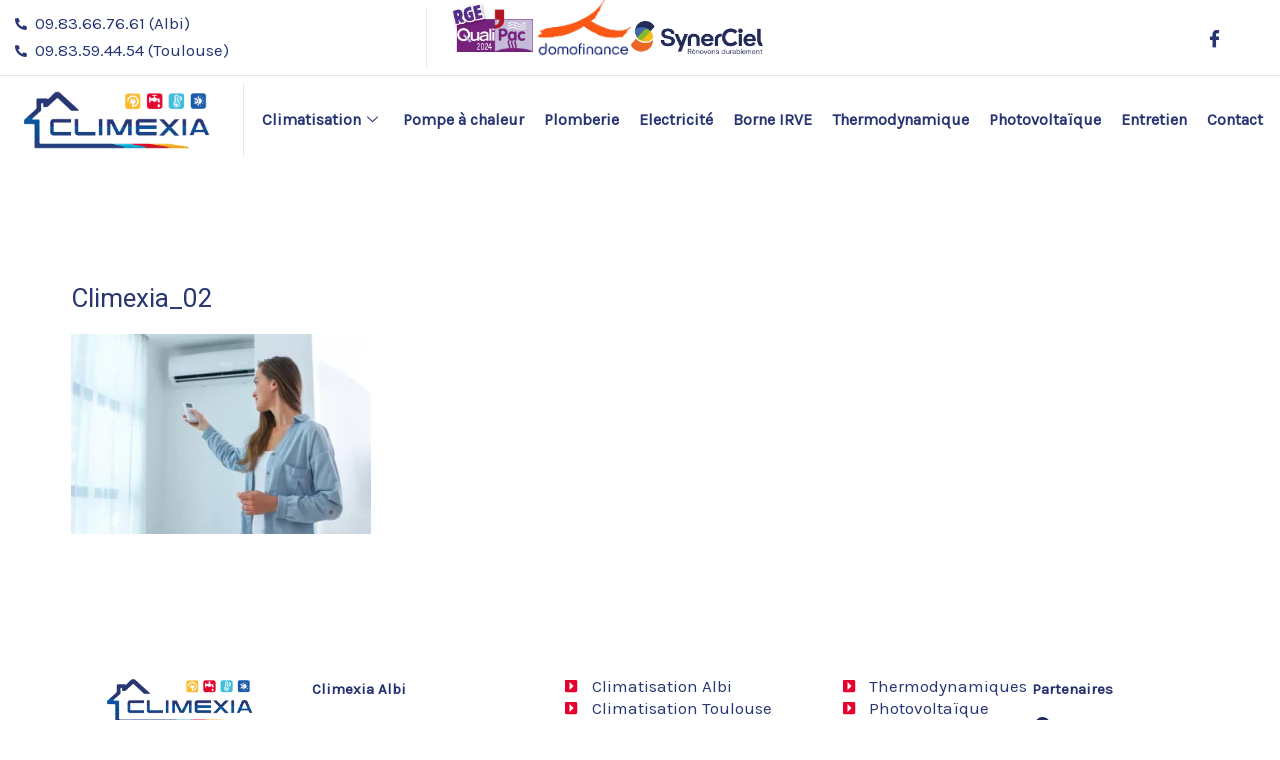

--- FILE ---
content_type: text/css
request_url: https://www.climexia.fr/wp-content/uploads/elementor/css/post-899.css?ver=1742482064
body_size: 1711
content:
.elementor-899 .elementor-element.elementor-element-204e94f0 > .elementor-container{max-width:1440px;}.elementor-899 .elementor-element.elementor-element-761cfb27 > .elementor-widget-wrap > .elementor-widget:not(.elementor-widget__width-auto):not(.elementor-widget__width-initial):not(:last-child):not(.elementor-absolute){margin-bottom:0px;}.elementor-899 .elementor-element.elementor-element-761cfb27 > .elementor-element-populated{padding:0px 0px 0px 0px;}.elementor-899 .elementor-element.elementor-element-59f6713e > .elementor-container > .elementor-column > .elementor-widget-wrap{align-content:center;align-items:center;}.elementor-899 .elementor-element.elementor-element-59f6713e{border-style:solid;border-width:0px 0px 1px 0px;border-color:#32597D24;padding:8px 0px 8px 0px;}.elementor-899 .elementor-element.elementor-element-3e494601 > .elementor-widget-wrap > .elementor-widget:not(.elementor-widget__width-auto):not(.elementor-widget__width-initial):not(:last-child):not(.elementor-absolute){margin-bottom:0px;}.elementor-899 .elementor-element.elementor-element-3e494601 > .elementor-element-populated{border-style:solid;border-width:0px 1px 0px 0px;border-color:#32597D24;padding:0px 15px 0px 15px;}.elementor-899 .elementor-element.elementor-element-35d3dec2 .elementor-icon-list-items:not(.elementor-inline-items) .elementor-icon-list-item:not(:last-child){padding-bottom:calc(12px/2);}.elementor-899 .elementor-element.elementor-element-35d3dec2 .elementor-icon-list-items:not(.elementor-inline-items) .elementor-icon-list-item:not(:first-child){margin-top:calc(12px/2);}.elementor-899 .elementor-element.elementor-element-35d3dec2 .elementor-icon-list-items.elementor-inline-items .elementor-icon-list-item{margin-right:calc(12px/2);margin-left:calc(12px/2);}.elementor-899 .elementor-element.elementor-element-35d3dec2 .elementor-icon-list-items.elementor-inline-items{margin-right:calc(-12px/2);margin-left:calc(-12px/2);}body.rtl .elementor-899 .elementor-element.elementor-element-35d3dec2 .elementor-icon-list-items.elementor-inline-items .elementor-icon-list-item:after{left:calc(-12px/2);}body:not(.rtl) .elementor-899 .elementor-element.elementor-element-35d3dec2 .elementor-icon-list-items.elementor-inline-items .elementor-icon-list-item:after{right:calc(-12px/2);}.elementor-899 .elementor-element.elementor-element-35d3dec2 .elementor-icon-list-icon i{color:var( --e-global-color-astglobalcolor4 );transition:color 0.3s;}.elementor-899 .elementor-element.elementor-element-35d3dec2 .elementor-icon-list-icon svg{fill:var( --e-global-color-astglobalcolor4 );transition:fill 0.3s;}.elementor-899 .elementor-element.elementor-element-35d3dec2 .elementor-icon-list-item:hover .elementor-icon-list-icon i{color:var( --e-global-color-astglobalcolor2 );}.elementor-899 .elementor-element.elementor-element-35d3dec2 .elementor-icon-list-item:hover .elementor-icon-list-icon svg{fill:var( --e-global-color-astglobalcolor2 );}.elementor-899 .elementor-element.elementor-element-35d3dec2{--e-icon-list-icon-size:12px;--icon-vertical-offset:0px;}.elementor-899 .elementor-element.elementor-element-35d3dec2 .elementor-icon-list-icon{padding-right:0px;}.elementor-899 .elementor-element.elementor-element-35d3dec2 .elementor-icon-list-text{color:var( --e-global-color-astglobalcolor4 );transition:color 0.3s;}.elementor-899 .elementor-element.elementor-element-35d3dec2 .elementor-icon-list-item:hover .elementor-icon-list-text{color:var( --e-global-color-astglobalcolor2 );}.elementor-899 .elementor-element.elementor-element-3c252451 > .elementor-widget-wrap > .elementor-widget:not(.elementor-widget__width-auto):not(.elementor-widget__width-initial):not(:last-child):not(.elementor-absolute){margin-bottom:0px;}.elementor-899 .elementor-element.elementor-element-3c252451 > .elementor-element-populated{padding:0px 15px 0px 15px;}.elementor-899 .elementor-element.elementor-element-efd891c{--display:flex;--flex-direction:row;--container-widget-width:calc( ( 1 - var( --container-widget-flex-grow ) ) * 100% );--container-widget-height:100%;--container-widget-flex-grow:1;--container-widget-align-self:stretch;--flex-wrap-mobile:wrap;--align-items:center;}.elementor-899 .elementor-element.elementor-element-535af7c7 > .elementor-widget-container{margin:-9% 0% 0% -68%;padding:0% 0% 0% 0%;}.elementor-899 .elementor-element.elementor-element-535af7c7 img{width:20%;}.elementor-899 .elementor-element.elementor-element-403b6e4 > .elementor-widget-container{margin:-15% 0% 0% -275%;}.elementor-899 .elementor-element.elementor-element-403b6e4 img{width:22%;}.elementor-899 .elementor-element.elementor-element-11f8922e > .elementor-widget-container{margin:0% 0% 0% -327%;}.elementor-899 .elementor-element.elementor-element-11f8922e img{width:30%;}.elementor-899 .elementor-element.elementor-element-616901f3.elementor-column > .elementor-widget-wrap{justify-content:flex-end;}.elementor-899 .elementor-element.elementor-element-616901f3 > .elementor-widget-wrap > .elementor-widget:not(.elementor-widget__width-auto):not(.elementor-widget__width-initial):not(:last-child):not(.elementor-absolute){margin-bottom:0px;}.elementor-899 .elementor-element.elementor-element-616901f3 > .elementor-element-populated{padding:0px 15px 0px 15px;}.elementor-899 .elementor-element.elementor-element-4d4af29d .elementor-repeater-item-fe4dc61 > a{color:var( --e-global-color-astglobalcolor4 );background-color:rgba(255,255,255,0);}.elementor-899 .elementor-element.elementor-element-4d4af29d .elementor-repeater-item-fe4dc61 > a svg path{stroke:var( --e-global-color-astglobalcolor4 );fill:var( --e-global-color-astglobalcolor4 );}.elementor-899 .elementor-element.elementor-element-4d4af29d .elementor-repeater-item-fe4dc61 > a:hover{color:var( --e-global-color-astglobalcolor2 );}.elementor-899 .elementor-element.elementor-element-4d4af29d .elementor-repeater-item-fe4dc61 > a:hover svg path{stroke:var( --e-global-color-astglobalcolor2 );fill:var( --e-global-color-astglobalcolor2 );}.elementor-899 .elementor-element.elementor-element-4d4af29d > .elementor-widget-container{padding:0px 25px 0px 0px;}.elementor-899 .elementor-element.elementor-element-4d4af29d .ekit_social_media{text-align:right;}.elementor-899 .elementor-element.elementor-element-4d4af29d .ekit_social_media > li > a{text-align:center;text-decoration:none;width:30px;height:30px;line-height:28px;}.elementor-899 .elementor-element.elementor-element-4d4af29d .ekit_social_media > li{display:inline-block;margin:0px 6px 0px 0px;}.elementor-899 .elementor-element.elementor-element-564d594e > .elementor-container > .elementor-column > .elementor-widget-wrap{align-content:center;align-items:center;}.elementor-899 .elementor-element.elementor-element-564d594e > .elementor-container{max-width:1440px;}.elementor-899 .elementor-element.elementor-element-6665c5f8 > .elementor-widget-wrap > .elementor-widget:not(.elementor-widget__width-auto):not(.elementor-widget__width-initial):not(:last-child):not(.elementor-absolute){margin-bottom:0px;}.elementor-899 .elementor-element.elementor-element-6665c5f8 > .elementor-element-populated{border-style:solid;border-width:0px 1px 0px 0px;border-color:#32597D24;margin:8px 0px 8px 0px;--e-column-margin-right:0px;--e-column-margin-left:0px;padding:0px 15px 0px 15px;}.elementor-899 .elementor-element.elementor-element-35dfa6f5 > .elementor-widget-container{margin:0px 0px 0px 0px;padding:0px 0px 0px 0px;}.elementor-899 .elementor-element.elementor-element-35dfa6f5{text-align:center;}.elementor-899 .elementor-element.elementor-element-35dfa6f5 img{width:100%;}.elementor-899 .elementor-element.elementor-element-7f9ad938 > .elementor-widget-wrap > .elementor-widget:not(.elementor-widget__width-auto):not(.elementor-widget__width-initial):not(:last-child):not(.elementor-absolute){margin-bottom:0px;}.elementor-899 .elementor-element.elementor-element-7f9ad938 > .elementor-element-populated{margin:0px 0px 0px 0px;--e-column-margin-right:0px;--e-column-margin-left:0px;padding:0px 0px 0px 0px;}.elementor-899 .elementor-element.elementor-element-73da0c59 > .elementor-widget-container{margin:0px 0px 0px 0px;padding:0px 0px 0px 0px;}.elementor-899 .elementor-element.elementor-element-73da0c59 .elementskit-menu-container{height:80px;border-radius:0px 0px 0px 0px;}.elementor-899 .elementor-element.elementor-element-73da0c59 .elementskit-navbar-nav > li > a{font-size:16px;font-weight:bold;color:var( --e-global-color-astglobalcolor4 );border-radius:10px 10px 10px 10px;padding:10px 10px 10px 10px;}.elementor-899 .elementor-element.elementor-element-73da0c59 .elementskit-navbar-nav > li > a:hover{color:var( --e-global-color-astglobalcolor5 );}.elementor-899 .elementor-element.elementor-element-73da0c59 .elementskit-navbar-nav > li > a:focus{color:var( --e-global-color-astglobalcolor5 );}.elementor-899 .elementor-element.elementor-element-73da0c59 .elementskit-navbar-nav > li > a:active{color:var( --e-global-color-astglobalcolor5 );}.elementor-899 .elementor-element.elementor-element-73da0c59 .elementskit-navbar-nav > li:hover > a{color:var( --e-global-color-astglobalcolor5 );}.elementor-899 .elementor-element.elementor-element-73da0c59 .elementskit-navbar-nav > li:hover > a .elementskit-submenu-indicator{color:var( --e-global-color-astglobalcolor5 );}.elementor-899 .elementor-element.elementor-element-73da0c59 .elementskit-navbar-nav > li > a:hover .elementskit-submenu-indicator{color:var( --e-global-color-astglobalcolor5 );}.elementor-899 .elementor-element.elementor-element-73da0c59 .elementskit-navbar-nav > li > a:focus .elementskit-submenu-indicator{color:var( --e-global-color-astglobalcolor5 );}.elementor-899 .elementor-element.elementor-element-73da0c59 .elementskit-navbar-nav > li > a:active .elementskit-submenu-indicator{color:var( --e-global-color-astglobalcolor5 );}.elementor-899 .elementor-element.elementor-element-73da0c59 .elementskit-navbar-nav > li.current-menu-item > a{color:var( --e-global-color-astglobalcolor5 );}.elementor-899 .elementor-element.elementor-element-73da0c59 .elementskit-navbar-nav > li.current-menu-ancestor > a{color:var( --e-global-color-astglobalcolor5 );}.elementor-899 .elementor-element.elementor-element-73da0c59 .elementskit-navbar-nav > li.current-menu-ancestor > a .elementskit-submenu-indicator{color:var( --e-global-color-astglobalcolor5 );}.elementor-899 .elementor-element.elementor-element-73da0c59 .elementskit-navbar-nav > li{margin:7px 0px 7px 0px;}.elementor-899 .elementor-element.elementor-element-73da0c59 .elementskit-navbar-nav > li > a .elementskit-submenu-indicator{color:var( --e-global-color-astglobalcolor4 );fill:var( --e-global-color-astglobalcolor4 );}.elementor-899 .elementor-element.elementor-element-73da0c59 .elementskit-navbar-nav > li > a .ekit-submenu-indicator-icon{color:var( --e-global-color-astglobalcolor4 );fill:var( --e-global-color-astglobalcolor4 );}.elementor-899 .elementor-element.elementor-element-73da0c59 .elementskit-navbar-nav .elementskit-submenu-panel > li > a{padding:15px 15px 15px 15px;color:var( --e-global-color-astglobalcolor5 );}.elementor-899 .elementor-element.elementor-element-73da0c59 .elementskit-navbar-nav .elementskit-submenu-panel > li > a:hover{color:#707070;}.elementor-899 .elementor-element.elementor-element-73da0c59 .elementskit-navbar-nav .elementskit-submenu-panel > li > a:focus{color:#707070;}.elementor-899 .elementor-element.elementor-element-73da0c59 .elementskit-navbar-nav .elementskit-submenu-panel > li > a:active{color:#707070;}.elementor-899 .elementor-element.elementor-element-73da0c59 .elementskit-navbar-nav .elementskit-submenu-panel > li:hover > a{color:#707070;}.elementor-899 .elementor-element.elementor-element-73da0c59 .elementskit-navbar-nav .elementskit-submenu-panel > li.current-menu-item > a{color:var( --e-global-color-astglobalcolor5 );}.elementor-899 .elementor-element.elementor-element-73da0c59 .elementskit-submenu-panel{padding:15px 0px 15px 0px;}.elementor-899 .elementor-element.elementor-element-73da0c59 .elementskit-navbar-nav .elementskit-submenu-panel{border-radius:0px 0px 0px 0px;min-width:220px;}.elementor-899 .elementor-element.elementor-element-73da0c59 .elementskit-menu-hamburger{float:right;}.elementor-899 .elementor-element.elementor-element-73da0c59 .elementskit-menu-hamburger .elementskit-menu-hamburger-icon{background-color:rgba(0, 0, 0, 0.5);}.elementor-899 .elementor-element.elementor-element-73da0c59 .elementskit-menu-hamburger > .ekit-menu-icon{color:rgba(0, 0, 0, 0.5);}.elementor-899 .elementor-element.elementor-element-73da0c59 .elementskit-menu-hamburger:hover .elementskit-menu-hamburger-icon{background-color:rgba(0, 0, 0, 0.5);}.elementor-899 .elementor-element.elementor-element-73da0c59 .elementskit-menu-hamburger:hover > .ekit-menu-icon{color:rgba(0, 0, 0, 0.5);}.elementor-899 .elementor-element.elementor-element-73da0c59 .elementskit-menu-close{color:rgba(51, 51, 51, 1);}.elementor-899 .elementor-element.elementor-element-73da0c59 .elementskit-menu-close:hover{color:rgba(0, 0, 0, 0.5);}@media(min-width:768px){.elementor-899 .elementor-element.elementor-element-3c252451{width:43%;}.elementor-899 .elementor-element.elementor-element-616901f3{width:23.333%;}.elementor-899 .elementor-element.elementor-element-6665c5f8{width:19.076%;}.elementor-899 .elementor-element.elementor-element-7f9ad938{width:80.924%;}}@media(max-width:1024px) and (min-width:768px){.elementor-899 .elementor-element.elementor-element-3e494601{width:57%;}.elementor-899 .elementor-element.elementor-element-3c252451{width:30%;}.elementor-899 .elementor-element.elementor-element-616901f3{width:2%;}.elementor-899 .elementor-element.elementor-element-6665c5f8{width:30%;}.elementor-899 .elementor-element.elementor-element-7f9ad938{width:60%;}}@media(max-width:1024px){.elementor-899 .elementor-element.elementor-element-59f6713e{padding:4px 0px 4px 0px;}.elementor-899 .elementor-element.elementor-element-35d3dec2 .elementor-icon-list-items:not(.elementor-inline-items) .elementor-icon-list-item:not(:last-child){padding-bottom:calc(9px/2);}.elementor-899 .elementor-element.elementor-element-35d3dec2 .elementor-icon-list-items:not(.elementor-inline-items) .elementor-icon-list-item:not(:first-child){margin-top:calc(9px/2);}.elementor-899 .elementor-element.elementor-element-35d3dec2 .elementor-icon-list-items.elementor-inline-items .elementor-icon-list-item{margin-right:calc(9px/2);margin-left:calc(9px/2);}.elementor-899 .elementor-element.elementor-element-35d3dec2 .elementor-icon-list-items.elementor-inline-items{margin-right:calc(-9px/2);margin-left:calc(-9px/2);}body.rtl .elementor-899 .elementor-element.elementor-element-35d3dec2 .elementor-icon-list-items.elementor-inline-items .elementor-icon-list-item:after{left:calc(-9px/2);}body:not(.rtl) .elementor-899 .elementor-element.elementor-element-35d3dec2 .elementor-icon-list-items.elementor-inline-items .elementor-icon-list-item:after{right:calc(-9px/2);}.elementor-899 .elementor-element.elementor-element-4d4af29d > .elementor-widget-container{margin:0px -10px 0px 0px;}.elementor-899 .elementor-element.elementor-element-4d4af29d .ekit_social_media > li{margin:0px 0px 0px 0px;}.elementor-899 .elementor-element.elementor-element-4d4af29d .ekit_social_media > li > a i{font-size:12px;}.elementor-899 .elementor-element.elementor-element-4d4af29d .ekit_social_media > li > a svg{max-width:12px;}.elementor-899 .elementor-element.elementor-element-564d594e{padding:10px 0px 10px 0px;}.elementor-899 .elementor-element.elementor-element-73da0c59 .elementskit-nav-identity-panel{padding:10px 0px 10px 0px;}.elementor-899 .elementor-element.elementor-element-73da0c59 .elementskit-menu-container{max-width:350px;border-radius:0px 0px 0px 0px;}.elementor-899 .elementor-element.elementor-element-73da0c59 .elementskit-navbar-nav > li > a{color:#000000;padding:10px 15px 10px 15px;}.elementor-899 .elementor-element.elementor-element-73da0c59 .elementskit-navbar-nav .elementskit-submenu-panel > li > a{padding:15px 15px 15px 15px;}.elementor-899 .elementor-element.elementor-element-73da0c59 .elementskit-navbar-nav .elementskit-submenu-panel{border-radius:0px 0px 0px 0px;}.elementor-899 .elementor-element.elementor-element-73da0c59 .elementskit-menu-hamburger{padding:8px 8px 8px 8px;width:45px;border-radius:3px;}.elementor-899 .elementor-element.elementor-element-73da0c59 .elementskit-menu-close{padding:8px 8px 8px 8px;margin:12px 12px 12px 12px;width:45px;border-radius:3px;}.elementor-899 .elementor-element.elementor-element-73da0c59 .elementskit-nav-logo > img{max-width:160px;max-height:60px;}.elementor-899 .elementor-element.elementor-element-73da0c59 .elementskit-nav-logo{margin:5px 0px 5px 0px;padding:5px 5px 5px 5px;}}@media(max-width:767px){.elementor-899 .elementor-element.elementor-element-3e494601{width:80%;}.elementor-899 .elementor-element.elementor-element-3c252451.elementor-column > .elementor-widget-wrap{justify-content:center;}.elementor-899 .elementor-element.elementor-element-616901f3{width:10%;}.elementor-899 .elementor-element.elementor-element-616901f3.elementor-column > .elementor-widget-wrap{justify-content:center;}.elementor-899 .elementor-element.elementor-element-4d4af29d .ekit_social_media{text-align:center;}.elementor-899 .elementor-element.elementor-element-6665c5f8{width:50%;}.elementor-899 .elementor-element.elementor-element-7f9ad938{width:30%;}.elementor-899 .elementor-element.elementor-element-73da0c59 .elementskit-nav-logo > img{max-width:120px;max-height:50px;}}

--- FILE ---
content_type: text/css
request_url: https://www.climexia.fr/wp-content/uploads/elementor/css/post-2162.css?ver=1742481128
body_size: 1586
content:
.elementor-2162 .elementor-element.elementor-element-2392d995{padding:20px 10px 20px 10px;}.elementor-2162 .elementor-element.elementor-element-6ffb6756 > .elementor-element-populated{padding:0px 0px 10px 45px;}.elementor-2162 .elementor-element.elementor-element-5f31cd51{text-align:center;}.elementor-2162 .elementor-element.elementor-element-5f31cd51 img{max-width:65%;}.elementor-2162 .elementor-element.elementor-element-43745983{--grid-template-columns:repeat(0, auto);--icon-size:15px;--grid-column-gap:5px;--grid-row-gap:0px;}.elementor-2162 .elementor-element.elementor-element-43745983 .elementor-widget-container{text-align:center;}.elementor-2162 .elementor-element.elementor-element-43745983 > .elementor-widget-container{padding:0% 0% 0% 5%;}.elementor-2162 .elementor-element.elementor-element-43745983 .elementor-social-icon{background-color:var( --e-global-color-astglobalcolor1 );}.elementor-2162 .elementor-element.elementor-element-4c246116 > .elementor-widget-wrap > .elementor-widget:not(.elementor-widget__width-auto):not(.elementor-widget__width-initial):not(:last-child):not(.elementor-absolute){margin-bottom:0px;}.elementor-2162 .elementor-element.elementor-element-4c246116 > .elementor-element-populated{padding:0px 10px 0px 30px;}.elementor-2162 .elementor-element.elementor-element-df8c0b4 > .elementor-widget-container{margin:2px 0px 12px 0px;}.elementor-2162 .elementor-element.elementor-element-df8c0b4 .elementor-heading-title{font-size:15px;font-weight:700;color:#273171;}.elementor-2162 .elementor-element.elementor-element-687bccab > .elementor-widget-container{padding:0px 0px 15px 0px;}.elementor-2162 .elementor-element.elementor-element-687bccab{text-align:left;}.elementor-2162 .elementor-element.elementor-element-687bccab img{width:73%;max-width:150px;}.elementor-2162 .elementor-element.elementor-element-4729cf20 > .elementor-widget-container{padding:0px 0px 15px 0px;}.elementor-2162 .elementor-element.elementor-element-4729cf20{text-align:left;}.elementor-2162 .elementor-element.elementor-element-4729cf20 img{width:49%;}.elementor-2162 .elementor-element.elementor-element-3cdfe34e > .elementor-widget-wrap > .elementor-widget:not(.elementor-widget__width-auto):not(.elementor-widget__width-initial):not(:last-child):not(.elementor-absolute){margin-bottom:0px;}.elementor-2162 .elementor-element.elementor-element-3cdfe34e > .elementor-element-populated{padding:0px 0px 0px 0px;}.elementor-2162 .elementor-element.elementor-element-4ce5a0f8 > .elementor-widget-container{margin:2px 0px 12px 0px;}.elementor-2162 .elementor-element.elementor-element-4ce5a0f8 .elementor-heading-title{font-size:15px;font-weight:700;color:#273171;}.elementor-2162 .elementor-element.elementor-element-23eff339 .elementor-icon-list-items:not(.elementor-inline-items) .elementor-icon-list-item:not(:last-child){padding-bottom:calc(1px/2);}.elementor-2162 .elementor-element.elementor-element-23eff339 .elementor-icon-list-items:not(.elementor-inline-items) .elementor-icon-list-item:not(:first-child){margin-top:calc(1px/2);}.elementor-2162 .elementor-element.elementor-element-23eff339 .elementor-icon-list-items.elementor-inline-items .elementor-icon-list-item{margin-right:calc(1px/2);margin-left:calc(1px/2);}.elementor-2162 .elementor-element.elementor-element-23eff339 .elementor-icon-list-items.elementor-inline-items{margin-right:calc(-1px/2);margin-left:calc(-1px/2);}body.rtl .elementor-2162 .elementor-element.elementor-element-23eff339 .elementor-icon-list-items.elementor-inline-items .elementor-icon-list-item:after{left:calc(-1px/2);}body:not(.rtl) .elementor-2162 .elementor-element.elementor-element-23eff339 .elementor-icon-list-items.elementor-inline-items .elementor-icon-list-item:after{right:calc(-1px/2);}.elementor-2162 .elementor-element.elementor-element-23eff339 .elementor-icon-list-icon i{color:var( --e-global-color-astglobalcolor1 );transition:color 0.3s;}.elementor-2162 .elementor-element.elementor-element-23eff339 .elementor-icon-list-icon svg{fill:var( --e-global-color-astglobalcolor1 );transition:fill 0.3s;}.elementor-2162 .elementor-element.elementor-element-23eff339 .elementor-icon-list-item:hover .elementor-icon-list-icon i{color:var( --e-global-color-astglobalcolor1 );}.elementor-2162 .elementor-element.elementor-element-23eff339 .elementor-icon-list-item:hover .elementor-icon-list-icon svg{fill:var( --e-global-color-astglobalcolor1 );}.elementor-2162 .elementor-element.elementor-element-23eff339{--e-icon-list-icon-size:14px;--icon-vertical-offset:0px;}.elementor-2162 .elementor-element.elementor-element-23eff339 .elementor-icon-list-icon{padding-right:5px;}.elementor-2162 .elementor-element.elementor-element-23eff339 .elementor-icon-list-text{color:var( --e-global-color-astglobalcolor4 );transition:color 0.3s;}.elementor-2162 .elementor-element.elementor-element-23eff339 .elementor-icon-list-item:hover .elementor-icon-list-text{color:var( --e-global-color-astglobalcolor1 );}.elementor-2162 .elementor-element.elementor-element-2ac32e42 > .elementor-widget-wrap > .elementor-widget:not(.elementor-widget__width-auto):not(.elementor-widget__width-initial):not(:last-child):not(.elementor-absolute){margin-bottom:0px;}.elementor-2162 .elementor-element.elementor-element-2ac32e42 > .elementor-element-populated{padding:0px 0px 0px 0px;}.elementor-2162 .elementor-element.elementor-element-7a2ea10f .elementor-icon-list-items:not(.elementor-inline-items) .elementor-icon-list-item:not(:last-child){padding-bottom:calc(-10px/2);}.elementor-2162 .elementor-element.elementor-element-7a2ea10f .elementor-icon-list-items:not(.elementor-inline-items) .elementor-icon-list-item:not(:first-child){margin-top:calc(-10px/2);}.elementor-2162 .elementor-element.elementor-element-7a2ea10f .elementor-icon-list-items.elementor-inline-items .elementor-icon-list-item{margin-right:calc(-10px/2);margin-left:calc(-10px/2);}.elementor-2162 .elementor-element.elementor-element-7a2ea10f .elementor-icon-list-items.elementor-inline-items{margin-right:calc(--10px/2);margin-left:calc(--10px/2);}body.rtl .elementor-2162 .elementor-element.elementor-element-7a2ea10f .elementor-icon-list-items.elementor-inline-items .elementor-icon-list-item:after{left:calc(--10px/2);}body:not(.rtl) .elementor-2162 .elementor-element.elementor-element-7a2ea10f .elementor-icon-list-items.elementor-inline-items .elementor-icon-list-item:after{right:calc(--10px/2);}.elementor-2162 .elementor-element.elementor-element-7a2ea10f .elementor-icon-list-icon i{color:var( --e-global-color-astglobalcolor1 );transition:color 0.3s;}.elementor-2162 .elementor-element.elementor-element-7a2ea10f .elementor-icon-list-icon svg{fill:var( --e-global-color-astglobalcolor1 );transition:fill 0.3s;}.elementor-2162 .elementor-element.elementor-element-7a2ea10f .elementor-icon-list-item:hover .elementor-icon-list-icon i{color:var( --e-global-color-astglobalcolor1 );}.elementor-2162 .elementor-element.elementor-element-7a2ea10f .elementor-icon-list-item:hover .elementor-icon-list-icon svg{fill:var( --e-global-color-astglobalcolor1 );}.elementor-2162 .elementor-element.elementor-element-7a2ea10f{--e-icon-list-icon-size:14px;--icon-vertical-offset:0px;}.elementor-2162 .elementor-element.elementor-element-7a2ea10f .elementor-icon-list-icon{padding-right:5px;}.elementor-2162 .elementor-element.elementor-element-7a2ea10f .elementor-icon-list-text{color:var( --e-global-color-astglobalcolor4 );transition:color 0.3s;}.elementor-2162 .elementor-element.elementor-element-7a2ea10f .elementor-icon-list-item:hover .elementor-icon-list-text{color:var( --e-global-color-astglobalcolor1 );}.elementor-2162 .elementor-element.elementor-element-48cfe558 > .elementor-widget-wrap > .elementor-widget:not(.elementor-widget__width-auto):not(.elementor-widget__width-initial):not(:last-child):not(.elementor-absolute){margin-bottom:0px;}.elementor-2162 .elementor-element.elementor-element-48cfe558 > .elementor-element-populated{padding:0px 0px 0px 0px;}.elementor-2162 .elementor-element.elementor-element-1e3668fd .elementor-icon-list-items:not(.elementor-inline-items) .elementor-icon-list-item:not(:last-child){padding-bottom:calc(-10px/2);}.elementor-2162 .elementor-element.elementor-element-1e3668fd .elementor-icon-list-items:not(.elementor-inline-items) .elementor-icon-list-item:not(:first-child){margin-top:calc(-10px/2);}.elementor-2162 .elementor-element.elementor-element-1e3668fd .elementor-icon-list-items.elementor-inline-items .elementor-icon-list-item{margin-right:calc(-10px/2);margin-left:calc(-10px/2);}.elementor-2162 .elementor-element.elementor-element-1e3668fd .elementor-icon-list-items.elementor-inline-items{margin-right:calc(--10px/2);margin-left:calc(--10px/2);}body.rtl .elementor-2162 .elementor-element.elementor-element-1e3668fd .elementor-icon-list-items.elementor-inline-items .elementor-icon-list-item:after{left:calc(--10px/2);}body:not(.rtl) .elementor-2162 .elementor-element.elementor-element-1e3668fd .elementor-icon-list-items.elementor-inline-items .elementor-icon-list-item:after{right:calc(--10px/2);}.elementor-2162 .elementor-element.elementor-element-1e3668fd .elementor-icon-list-icon i{color:var( --e-global-color-astglobalcolor1 );transition:color 0.3s;}.elementor-2162 .elementor-element.elementor-element-1e3668fd .elementor-icon-list-icon svg{fill:var( --e-global-color-astglobalcolor1 );transition:fill 0.3s;}.elementor-2162 .elementor-element.elementor-element-1e3668fd .elementor-icon-list-item:hover .elementor-icon-list-icon i{color:var( --e-global-color-astglobalcolor1 );}.elementor-2162 .elementor-element.elementor-element-1e3668fd .elementor-icon-list-item:hover .elementor-icon-list-icon svg{fill:var( --e-global-color-astglobalcolor1 );}.elementor-2162 .elementor-element.elementor-element-1e3668fd{--e-icon-list-icon-size:14px;--icon-vertical-offset:0px;}.elementor-2162 .elementor-element.elementor-element-1e3668fd .elementor-icon-list-icon{padding-right:5px;}.elementor-2162 .elementor-element.elementor-element-1e3668fd .elementor-icon-list-text{color:var( --e-global-color-astglobalcolor4 );transition:color 0.3s;}.elementor-2162 .elementor-element.elementor-element-1e3668fd .elementor-icon-list-item:hover .elementor-icon-list-text{color:var( --e-global-color-astglobalcolor1 );}.elementor-2162 .elementor-element.elementor-element-32838839 > .elementor-widget-wrap > .elementor-widget:not(.elementor-widget__width-auto):not(.elementor-widget__width-initial):not(:last-child):not(.elementor-absolute){margin-bottom:0px;}.elementor-2162 .elementor-element.elementor-element-32838839 > .elementor-element-populated{padding:0px 0px 0px 0px;}.elementor-2162 .elementor-element.elementor-element-1566ca85 > .elementor-widget-container{margin:2px 0px 12px 0px;}.elementor-2162 .elementor-element.elementor-element-1566ca85 .elementor-heading-title{font-size:15px;font-weight:700;color:#273171;}.elementor-2162 .elementor-element.elementor-element-1c48fb57 > .elementor-widget-container{padding:0px 0px 15px 0px;}.elementor-2162 .elementor-element.elementor-element-1c48fb57{text-align:left;}.elementor-2162 .elementor-element.elementor-element-1c48fb57 img{width:100%;max-width:150px;}.elementor-2162 .elementor-element.elementor-element-1ccb76ef > .elementor-widget-container{padding:0px 0px 15px 0px;}.elementor-2162 .elementor-element.elementor-element-1ccb76ef{text-align:left;}.elementor-2162 .elementor-element.elementor-element-1ccb76ef img{width:100%;}.elementor-2162 .elementor-element.elementor-element-727fe190:not(.elementor-motion-effects-element-type-background), .elementor-2162 .elementor-element.elementor-element-727fe190 > .elementor-motion-effects-container > .elementor-motion-effects-layer{background-color:var( --e-global-color-astglobalcolor4 );}.elementor-2162 .elementor-element.elementor-element-727fe190{transition:background 0.3s, border 0.3s, border-radius 0.3s, box-shadow 0.3s;margin-top:0px;margin-bottom:0px;padding:0px 0px 0px 0px;}.elementor-2162 .elementor-element.elementor-element-727fe190 > .elementor-background-overlay{transition:background 0.3s, border-radius 0.3s, opacity 0.3s;}.elementor-2162 .elementor-element.elementor-element-20b02c4 > .elementor-widget-container{padding:0% 0% 0% 1%;}.elementor-2162 .elementor-element.elementor-element-20b02c4{text-align:left;color:var( --e-global-color-astglobalcolor5 );font-size:13px;}.elementor-theme-builder-content-area{height:400px;}.elementor-location-header:before, .elementor-location-footer:before{content:"";display:table;clear:both;}@media(min-width:768px){.elementor-2162 .elementor-element.elementor-element-6ffb6756{width:24%;}.elementor-2162 .elementor-element.elementor-element-4c246116{width:8.666%;}.elementor-2162 .elementor-element.elementor-element-3cdfe34e{width:20%;}.elementor-2162 .elementor-element.elementor-element-2ac32e42{width:22%;}.elementor-2162 .elementor-element.elementor-element-48cfe558{width:15.133%;}.elementor-2162 .elementor-element.elementor-element-32838839{width:8%;}}@media(max-width:1024px) and (min-width:768px){.elementor-2162 .elementor-element.elementor-element-6ffb6756{width:33%;}.elementor-2162 .elementor-element.elementor-element-4c246116{width:50%;}.elementor-2162 .elementor-element.elementor-element-3cdfe34e{width:33%;}.elementor-2162 .elementor-element.elementor-element-2ac32e42{width:33%;}.elementor-2162 .elementor-element.elementor-element-48cfe558{width:33%;}.elementor-2162 .elementor-element.elementor-element-32838839{width:50%;}}@media(max-width:1024px){.elementor-2162 .elementor-element.elementor-element-2392d995{padding:0% 3% 0% 3%;}.elementor-2162 .elementor-element.elementor-element-5f31cd51 img{width:100%;}.elementor-2162 .elementor-element.elementor-element-43745983 > .elementor-widget-container{padding:0% 0% 0% 5%;}.elementor-2162 .elementor-element.elementor-element-4c246116 > .elementor-element-populated{padding:0px 0px 30px 20px;}.elementor-2162 .elementor-element.elementor-element-df8c0b4{text-align:left;}.elementor-2162 .elementor-element.elementor-element-687bccab{text-align:left;}.elementor-2162 .elementor-element.elementor-element-687bccab img{width:56%;}.elementor-2162 .elementor-element.elementor-element-4729cf20{text-align:left;}.elementor-2162 .elementor-element.elementor-element-4729cf20 img{width:22%;}.elementor-bc-flex-widget .elementor-2162 .elementor-element.elementor-element-3cdfe34e.elementor-column .elementor-widget-wrap{align-items:space-evenly;}.elementor-2162 .elementor-element.elementor-element-3cdfe34e.elementor-column.elementor-element[data-element_type="column"] > .elementor-widget-wrap.elementor-element-populated{align-content:space-evenly;align-items:space-evenly;}.elementor-2162 .elementor-element.elementor-element-3cdfe34e > .elementor-element-populated{padding:40px 10px 10px 20px;}.elementor-2162 .elementor-element.elementor-element-2ac32e42 > .elementor-element-populated{padding:40px 10px 10px 20px;}.elementor-2162 .elementor-element.elementor-element-7a2ea10f{--icon-vertical-offset:0px;}.elementor-2162 .elementor-element.elementor-element-48cfe558 > .elementor-element-populated{padding:40px 10px 10px 20px;}.elementor-2162 .elementor-element.elementor-element-1e3668fd{--icon-vertical-offset:0px;}.elementor-2162 .elementor-element.elementor-element-32838839 > .elementor-element-populated{padding:40px 10px 10px 10px;}}@media(max-width:767px){.elementor-2162 .elementor-element.elementor-element-6ffb6756{width:50%;}.elementor-2162 .elementor-element.elementor-element-6ffb6756 > .elementor-element-populated{margin:0% 0% 0% 0%;--e-column-margin-right:0%;--e-column-margin-left:0%;padding:10px 10px 40px 10px;}.elementor-2162 .elementor-element.elementor-element-5f31cd51{text-align:center;}.elementor-2162 .elementor-element.elementor-element-5f31cd51 img{width:100%;}.elementor-2162 .elementor-element.elementor-element-43745983 .elementor-widget-container{text-align:center;}.elementor-2162 .elementor-element.elementor-element-4c246116{width:50%;}.elementor-bc-flex-widget .elementor-2162 .elementor-element.elementor-element-4c246116.elementor-column .elementor-widget-wrap{align-items:center;}.elementor-2162 .elementor-element.elementor-element-4c246116.elementor-column.elementor-element[data-element_type="column"] > .elementor-widget-wrap.elementor-element-populated{align-content:center;align-items:center;}.elementor-2162 .elementor-element.elementor-element-4c246116 > .elementor-element-populated{padding:0px 0px 0px 0px;}.elementor-2162 .elementor-element.elementor-element-df8c0b4{text-align:center;}.elementor-2162 .elementor-element.elementor-element-df8c0b4 .elementor-heading-title{font-size:11px;}.elementor-2162 .elementor-element.elementor-element-687bccab{text-align:center;}.elementor-2162 .elementor-element.elementor-element-687bccab img{width:45%;}.elementor-2162 .elementor-element.elementor-element-4729cf20 > .elementor-widget-container{margin:-7% 0% 0% 0%;}.elementor-2162 .elementor-element.elementor-element-4729cf20{text-align:center;}.elementor-2162 .elementor-element.elementor-element-4729cf20 img{width:34%;}.elementor-2162 .elementor-element.elementor-element-3cdfe34e > .elementor-element-populated{padding:0px 20px 20px 20px;}.elementor-2162 .elementor-element.elementor-element-4ce5a0f8{text-align:left;}.elementor-2162 .elementor-element.elementor-element-2ac32e42 > .elementor-element-populated{padding:0px 20px 20px 20px;}.elementor-2162 .elementor-element.elementor-element-48cfe558 > .elementor-element-populated{padding:0px 20px 20px 20px;}}

--- FILE ---
content_type: text/css
request_url: https://www.climexia.fr/wp-content/uploads/elementor/css/post-2546.css?ver=1742597999
body_size: 1013
content:
.elementor-2546 .elementor-element.elementor-element-870254b:not(.elementor-motion-effects-element-type-background), .elementor-2546 .elementor-element.elementor-element-870254b > .elementor-motion-effects-container > .elementor-motion-effects-layer{background-color:transparent;background-image:linear-gradient(180deg, #F5F5F5 0%, var( --e-global-color-astglobalcolor5 ) 100%);}.elementor-2546 .elementor-element.elementor-element-870254b, .elementor-2546 .elementor-element.elementor-element-870254b > .elementor-background-overlay{border-radius:20px 20px 20px 20px;}.elementor-2546 .elementor-element.elementor-element-870254b{box-shadow:0px 10px 25px 0px rgba(0, 0, 0, 0.1);transition:background 0.3s, border 0.3s, border-radius 0.3s, box-shadow 0.3s;margin-top:-2%;margin-bottom:0%;}.elementor-2546 .elementor-element.elementor-element-870254b > .elementor-background-overlay{transition:background 0.3s, border-radius 0.3s, opacity 0.3s;}.elementor-2546 .elementor-element.elementor-element-44727ce6 > .elementor-element-populated, .elementor-2546 .elementor-element.elementor-element-44727ce6 > .elementor-element-populated > .elementor-background-overlay, .elementor-2546 .elementor-element.elementor-element-44727ce6 > .elementor-background-slideshow{border-radius:20px 20px 20px 20px;}.elementor-2546 .elementor-element.elementor-element-44727ce6 > .elementor-element-populated{margin:1% 0% 1% 0%;--e-column-margin-right:0%;--e-column-margin-left:0%;padding:1% 0% 1% 0%;}.elementor-2546 .elementor-element.elementor-element-59b81e26{margin-top:0px;margin-bottom:0px;}.elementor-2546 .elementor-element.elementor-element-4c8dac0:not(.elementor-motion-effects-element-type-background) > .elementor-widget-wrap, .elementor-2546 .elementor-element.elementor-element-4c8dac0 > .elementor-widget-wrap > .elementor-motion-effects-container > .elementor-motion-effects-layer{background-color:var( --e-global-color-astglobalcolor5 );}.elementor-2546 .elementor-element.elementor-element-4c8dac0:hover > .elementor-element-populated >  .elementor-background-overlay{background-color:var( --e-global-color-primary );opacity:0.5;}.elementor-2546 .elementor-element.elementor-element-4c8dac0 > .elementor-element-populated, .elementor-2546 .elementor-element.elementor-element-4c8dac0 > .elementor-element-populated > .elementor-background-overlay, .elementor-2546 .elementor-element.elementor-element-4c8dac0 > .elementor-background-slideshow{border-radius:20px 20px 20px 20px;}.elementor-2546 .elementor-element.elementor-element-4c8dac0 > .elementor-element-populated{transition:background 0.3s, border 0.3s, border-radius 0.3s, box-shadow 0.3s;margin:0% 5% 0% 5%;--e-column-margin-right:5%;--e-column-margin-left:5%;padding:20px 50px 20px 50px;}.elementor-2546 .elementor-element.elementor-element-4c8dac0 > .elementor-element-populated > .elementor-background-overlay{transition:background 0.3s, border-radius 0.3s, opacity 0.3s;}.elementor-2546 .elementor-element.elementor-element-dc3d180 .elementor-icon-wrapper{text-align:center;}.elementor-2546 .elementor-element.elementor-element-dc3d180.elementor-view-stacked .elementor-icon{background-color:var( --e-global-color-astglobalcolor2 );}.elementor-2546 .elementor-element.elementor-element-dc3d180.elementor-view-framed .elementor-icon, .elementor-2546 .elementor-element.elementor-element-dc3d180.elementor-view-default .elementor-icon{color:var( --e-global-color-astglobalcolor2 );border-color:var( --e-global-color-astglobalcolor2 );}.elementor-2546 .elementor-element.elementor-element-dc3d180.elementor-view-framed .elementor-icon, .elementor-2546 .elementor-element.elementor-element-dc3d180.elementor-view-default .elementor-icon svg{fill:var( --e-global-color-astglobalcolor2 );}.elementor-2546 .elementor-element.elementor-element-dc3d180.elementor-view-stacked .elementor-icon:hover{background-color:#42BDDCC7;}.elementor-2546 .elementor-element.elementor-element-dc3d180.elementor-view-framed .elementor-icon:hover, .elementor-2546 .elementor-element.elementor-element-dc3d180.elementor-view-default .elementor-icon:hover{color:#42BDDCC7;border-color:#42BDDCC7;}.elementor-2546 .elementor-element.elementor-element-dc3d180.elementor-view-framed .elementor-icon:hover, .elementor-2546 .elementor-element.elementor-element-dc3d180.elementor-view-default .elementor-icon:hover svg{fill:#42BDDCC7;}.elementor-2546 .elementor-element.elementor-element-dc3d180 .elementor-icon{border-radius:10px 10px 10px 10px;}.elementor-2546 .elementor-element.elementor-element-bcf84e5{text-align:center;}.elementor-2546 .elementor-element.elementor-element-51dc83a:not(.elementor-motion-effects-element-type-background) > .elementor-widget-wrap, .elementor-2546 .elementor-element.elementor-element-51dc83a > .elementor-widget-wrap > .elementor-motion-effects-container > .elementor-motion-effects-layer{background-color:var( --e-global-color-astglobalcolor5 );}.elementor-2546 .elementor-element.elementor-element-51dc83a:hover > .elementor-element-populated >  .elementor-background-overlay{background-color:var( --e-global-color-primary );opacity:0.5;}.elementor-2546 .elementor-element.elementor-element-51dc83a > .elementor-element-populated, .elementor-2546 .elementor-element.elementor-element-51dc83a > .elementor-element-populated > .elementor-background-overlay, .elementor-2546 .elementor-element.elementor-element-51dc83a > .elementor-background-slideshow{border-radius:20px 20px 20px 20px;}.elementor-2546 .elementor-element.elementor-element-51dc83a > .elementor-element-populated{transition:background 0.3s, border 0.3s, border-radius 0.3s, box-shadow 0.3s;margin:0% 5% 0% 5%;--e-column-margin-right:5%;--e-column-margin-left:5%;padding:20px 50px 20px 50px;}.elementor-2546 .elementor-element.elementor-element-51dc83a > .elementor-element-populated > .elementor-background-overlay{transition:background 0.3s, border-radius 0.3s, opacity 0.3s;}.elementor-2546 .elementor-element.elementor-element-8b364a3 .elementor-icon-wrapper{text-align:center;}.elementor-2546 .elementor-element.elementor-element-8b364a3.elementor-view-stacked .elementor-icon{background-color:var( --e-global-color-astglobalcolor2 );}.elementor-2546 .elementor-element.elementor-element-8b364a3.elementor-view-framed .elementor-icon, .elementor-2546 .elementor-element.elementor-element-8b364a3.elementor-view-default .elementor-icon{color:var( --e-global-color-astglobalcolor2 );border-color:var( --e-global-color-astglobalcolor2 );}.elementor-2546 .elementor-element.elementor-element-8b364a3.elementor-view-framed .elementor-icon, .elementor-2546 .elementor-element.elementor-element-8b364a3.elementor-view-default .elementor-icon svg{fill:var( --e-global-color-astglobalcolor2 );}.elementor-2546 .elementor-element.elementor-element-8b364a3.elementor-view-stacked .elementor-icon:hover{background-color:#42BDDCC7;}.elementor-2546 .elementor-element.elementor-element-8b364a3.elementor-view-framed .elementor-icon:hover, .elementor-2546 .elementor-element.elementor-element-8b364a3.elementor-view-default .elementor-icon:hover{color:#42BDDCC7;border-color:#42BDDCC7;}.elementor-2546 .elementor-element.elementor-element-8b364a3.elementor-view-framed .elementor-icon:hover, .elementor-2546 .elementor-element.elementor-element-8b364a3.elementor-view-default .elementor-icon:hover svg{fill:#42BDDCC7;}.elementor-2546 .elementor-element.elementor-element-8b364a3 .elementor-icon{border-radius:10px 10px 10px 10px;}.elementor-2546 .elementor-element.elementor-element-44d0af3{text-align:center;}.elementor-2546 .elementor-element.elementor-element-aae23b7:not(.elementor-motion-effects-element-type-background) > .elementor-widget-wrap, .elementor-2546 .elementor-element.elementor-element-aae23b7 > .elementor-widget-wrap > .elementor-motion-effects-container > .elementor-motion-effects-layer{background-color:#F4F4F4;}.elementor-2546 .elementor-element.elementor-element-aae23b7:hover > .elementor-element-populated >  .elementor-background-overlay{background-color:#283673A6;opacity:0.5;}.elementor-2546 .elementor-element.elementor-element-aae23b7 > .elementor-element-populated, .elementor-2546 .elementor-element.elementor-element-aae23b7 > .elementor-element-populated > .elementor-background-overlay, .elementor-2546 .elementor-element.elementor-element-aae23b7 > .elementor-background-slideshow{border-radius:20px 20px 20px 20px;}.elementor-2546 .elementor-element.elementor-element-aae23b7 > .elementor-element-populated{transition:background 0.3s, border 0.3s, border-radius 0.3s, box-shadow 0.3s;margin:0% 5% 0% 5%;--e-column-margin-right:5%;--e-column-margin-left:5%;padding:20px 50px 20px 50px;}.elementor-2546 .elementor-element.elementor-element-aae23b7 > .elementor-element-populated > .elementor-background-overlay{transition:background 0.3s, border-radius 0.3s, opacity 0.3s;}.elementor-2546 .elementor-element.elementor-element-28ce681 .elementor-icon-wrapper{text-align:center;}.elementor-2546 .elementor-element.elementor-element-28ce681.elementor-view-stacked .elementor-icon{background-color:var( --e-global-color-astglobalcolor4 );}.elementor-2546 .elementor-element.elementor-element-28ce681.elementor-view-framed .elementor-icon, .elementor-2546 .elementor-element.elementor-element-28ce681.elementor-view-default .elementor-icon{color:var( --e-global-color-astglobalcolor4 );border-color:var( --e-global-color-astglobalcolor4 );}.elementor-2546 .elementor-element.elementor-element-28ce681.elementor-view-framed .elementor-icon, .elementor-2546 .elementor-element.elementor-element-28ce681.elementor-view-default .elementor-icon svg{fill:var( --e-global-color-astglobalcolor4 );}.elementor-2546 .elementor-element.elementor-element-28ce681.elementor-view-stacked .elementor-icon:hover{background-color:#283673C7;}.elementor-2546 .elementor-element.elementor-element-28ce681.elementor-view-framed .elementor-icon:hover, .elementor-2546 .elementor-element.elementor-element-28ce681.elementor-view-default .elementor-icon:hover{color:#283673C7;border-color:#283673C7;}.elementor-2546 .elementor-element.elementor-element-28ce681.elementor-view-framed .elementor-icon:hover, .elementor-2546 .elementor-element.elementor-element-28ce681.elementor-view-default .elementor-icon:hover svg{fill:#283673C7;}.elementor-2546 .elementor-element.elementor-element-28ce681 .elementor-icon{border-radius:10px 10px 10px 10px;}.elementor-2546 .elementor-element.elementor-element-8d61221{text-align:center;}@media(max-width:1024px){.elementor-2546 .elementor-element.elementor-element-870254b{margin-top:0%;margin-bottom:0%;padding:1% 0% 0% 0%;}.elementor-2546 .elementor-element.elementor-element-4c8dac0 > .elementor-element-populated{padding:10px 10px 10px 10px;}.elementor-2546 .elementor-element.elementor-element-dc3d180 .elementor-icon{font-size:33px;}.elementor-2546 .elementor-element.elementor-element-dc3d180 .elementor-icon svg{height:33px;}.elementor-2546 .elementor-element.elementor-element-51dc83a > .elementor-element-populated{padding:10px 10px 10px 10px;}.elementor-2546 .elementor-element.elementor-element-8b364a3 .elementor-icon{font-size:33px;}.elementor-2546 .elementor-element.elementor-element-8b364a3 .elementor-icon svg{height:33px;}.elementor-2546 .elementor-element.elementor-element-aae23b7 > .elementor-element-populated{padding:10px 10px 10px 10px;}.elementor-2546 .elementor-element.elementor-element-28ce681 .elementor-icon{font-size:33px;}.elementor-2546 .elementor-element.elementor-element-28ce681 .elementor-icon svg{height:33px;}}@media(max-width:767px){.elementor-2546 .elementor-element.elementor-element-4c8dac0{width:33%;}.elementor-2546 .elementor-element.elementor-element-4c8dac0 > .elementor-element-populated{padding:10px 10px 10px 10px;}.elementor-2546 .elementor-element.elementor-element-dc3d180 .elementor-icon{font-size:15px;}.elementor-2546 .elementor-element.elementor-element-dc3d180 .elementor-icon svg{height:15px;}.elementor-2546 .elementor-element.elementor-element-51dc83a{width:33%;}.elementor-2546 .elementor-element.elementor-element-51dc83a > .elementor-element-populated{padding:10px 10px 10px 10px;}.elementor-2546 .elementor-element.elementor-element-8b364a3 .elementor-icon{font-size:15px;}.elementor-2546 .elementor-element.elementor-element-8b364a3 .elementor-icon svg{height:15px;}.elementor-2546 .elementor-element.elementor-element-aae23b7{width:33%;}.elementor-2546 .elementor-element.elementor-element-aae23b7 > .elementor-element-populated{padding:10px 10px 10px 10px;}.elementor-2546 .elementor-element.elementor-element-28ce681 .elementor-icon{font-size:15px;}.elementor-2546 .elementor-element.elementor-element-28ce681 .elementor-icon svg{height:15px;}}@media(max-width:1024px) and (min-width:768px){.elementor-2546 .elementor-element.elementor-element-4c8dac0{width:33%;}.elementor-2546 .elementor-element.elementor-element-51dc83a{width:33%;}.elementor-2546 .elementor-element.elementor-element-aae23b7{width:33%;}}

--- FILE ---
content_type: image/svg+xml
request_url: https://www.climexia.fr/wp-content/uploads/2024/01/logo_synerciel.svg
body_size: 6523
content:
<svg xmlns="http://www.w3.org/2000/svg" fill="none" viewBox="0 0 198 48"><g clip-path="url(#logo-a)"><path d="m85.57 44.87 1.63 3h-.96l-1.53-2.97h-1.67v2.97h-.82V40.7h2.9c1.28 0 2.24.79 2.24 2.1 0 1.16-.75 1.91-1.79 2.08Zm-2.53-.72h2c.93 0 1.49-.5 1.49-1.36 0-.85-.56-1.35-1.5-1.35h-1.99v2.7Zm7.56-1.43c1.4 0 2.38.94 2.38 2.46v.41h-4.06c.06 1.05.73 1.73 1.74 1.73.87 0 1.3-.46 1.55-1.02l.68.35a2.3 2.3 0 0 1-2.23 1.37c-1.52 0-2.56-1.15-2.56-2.7 0-1.48 1.05-2.6 2.5-2.6Zm1.57 2.23c-.04-.99-.66-1.53-1.58-1.53-.93 0-1.56.6-1.67 1.53h3.25Zm-.58-4.26-.78 1.33h-.75l.58-1.33h.95Zm3.24 2.17v.84h.1c.24-.47.73-.94 1.76-.94 1.09 0 1.96.73 1.96 2.07v3.04h-.77v-2.99c0-1-.54-1.45-1.4-1.45-.95 0-1.63.65-1.63 1.9v2.54h-.78v-5.01h.76Zm7.43-.14c1.5 0 2.54 1.06 2.54 2.64 0 1.57-1.04 2.65-2.54 2.65s-2.53-1.08-2.53-2.65c0-1.57 1.02-2.64 2.53-2.64Zm0 4.6c1.05 0 1.76-.8 1.76-1.96s-.7-1.95-1.76-1.95-1.76.81-1.76 1.95c0 1.2.7 1.96 1.76 1.96Zm3.91-4.46 1.54 4.3h.1l1.55-4.3h.86l-1.9 5.01h-1.11l-1.9-5.01h.86Zm7.1-.14c1.5 0 2.54 1.06 2.54 2.64 0 1.57-1.04 2.65-2.54 2.65s-2.53-1.08-2.53-2.65c0-1.57 1.02-2.64 2.53-2.64Zm0 4.6c1.05 0 1.75-.8 1.75-1.96s-.7-1.95-1.75-1.95c-1.06 0-1.76.81-1.76 1.95 0 1.2.7 1.96 1.76 1.96Zm4.43-4.46v.84h.1c.23-.47.73-.94 1.76-.94 1.09 0 1.96.73 1.96 2.07v3.04h-.77v-2.99c0-1-.54-1.45-1.4-1.45-.95 0-1.63.65-1.63 1.9v2.54h-.78v-5.01h.76Zm6.98-.14c1.18 0 2.04.57 2.4 1.55l-.71.26c-.29-.9-.95-1.17-1.68-1.17-.7 0-1.19.28-1.19.78 0 .52.45.7 1.21.82l.39.07c1.08.19 1.92.47 1.92 1.46 0 .92-.8 1.52-2.02 1.52-1.26 0-2.18-.59-2.52-1.66l.72-.24c.22.9.97 1.25 1.79 1.25.82 0 1.27-.37 1.27-.84 0-.51-.47-.67-1.28-.8l-.4-.07c-1.07-.2-1.85-.6-1.85-1.48 0-.86.8-1.45 1.95-1.45Zm11.37 5.15h-.76V47h-.1c-.3.52-.84 1.02-1.88 1.02-1.3 0-2.34-1.04-2.34-2.65 0-1.62 1.04-2.65 2.34-2.65 1.03 0 1.57.5 1.86.98h.1v-3.01h.78v7.18Zm-4.29-2.5c0 1.21.72 1.95 1.74 1.95 1.04 0 1.78-.75 1.78-1.95s-.74-1.96-1.78-1.96c-1.02 0-1.74.75-1.74 1.96Zm9.54 2.5v-.84h-.1c-.25.48-.75.94-1.77.94-1.1 0-1.97-.72-1.97-2.07v-3.04h.78v3c0 1 .54 1.44 1.4 1.44.95 0 1.64-.64 1.64-1.9v-2.53h.77v5.01h-.75Zm2.96-4.35h.1c.2-.48.58-.68 1.25-.68h.68v.69h-.8c-.74 0-1.2.4-1.2 1.26v3.08h-.79v-5.01h.76v.66Zm4.89-.8c1.3 0 2.08.75 2.08 1.97v3.18h-.74v-.77h-.1c-.27.44-.79.92-1.8.92-1.04 0-1.81-.52-1.81-1.46 0-.96.8-1.37 1.8-1.5l1.89-.26v-.15c0-.76-.48-1.26-1.35-1.26-.87 0-1.33.5-1.52 1.19l-.74-.26c.28-.84 1-1.6 2.28-1.6Zm-.46 4.66c1 0 1.78-.6 1.78-1.71v-.25l-1.8.25c-.65.09-1.12.33-1.12.86s.44.85 1.14.85Zm4.71-6.69v3h.1c.29-.48.83-.97 1.85-.97 1.3 0 2.35 1.02 2.35 2.64s-1.05 2.65-2.35 2.65a2 2 0 0 1-1.87-1.01h-.1v.87h-.76v-7.18h.78Zm0 4.68c0 1.2.73 1.95 1.76 1.95 1.04 0 1.75-.74 1.75-1.95s-.7-1.96-1.75-1.96c-1.03 0-1.77.76-1.77 1.96Zm6.21 2.5h-.78V40.7h.78v7.18Zm3.61-5.15c1.4 0 2.39.94 2.39 2.46v.41h-4.07c.06 1.05.74 1.73 1.74 1.73.87 0 1.31-.46 1.55-1.02l.68.35a2.3 2.3 0 0 1-2.22 1.37c-1.53 0-2.56-1.15-2.56-2.7 0-1.48 1.05-2.6 2.49-2.6Zm1.58 2.23c-.05-.99-.67-1.53-1.58-1.53-.93 0-1.56.6-1.67 1.53h3.25Zm2.66-2.09v.66h.1c.23-.44.68-.76 1.42-.76.78 0 1.26.4 1.47.92h.1c.28-.56.75-.92 1.55-.92.98 0 1.68.66 1.68 1.71v3.4H173v-3.33c0-.67-.42-1.1-1.12-1.1-.73 0-1.26.5-1.26 1.4v3.04h-.78v-3.34c0-.67-.41-1.1-1.12-1.1-.72 0-1.25.5-1.25 1.41v3.03h-.78v-5.02h.76Zm9.88-.14c1.4 0 2.39.94 2.39 2.46v.41h-4.07c.06 1.05.74 1.73 1.74 1.73.87 0 1.31-.46 1.55-1.02l.68.35a2.3 2.3 0 0 1-2.22 1.37c-1.53 0-2.56-1.15-2.56-2.7 0-1.48 1.04-2.6 2.49-2.6Zm1.57 2.23c-.04-.99-.66-1.53-1.57-1.53-.94 0-1.57.6-1.68 1.53h3.25Zm2.67-2.09v.84h.1c.23-.47.73-.94 1.76-.94 1.09 0 1.96.73 1.96 2.07v3.04h-.78v-2.99c0-1-.54-1.45-1.4-1.45-.95 0-1.63.65-1.63 1.9v2.54h-.78v-5.01h.77Zm4.48 0h1.53v-1.8h.78v1.8H190v.66h-1.63v3.39c0 .2.1.3.28.3h1.13v.67h-1.37c-.5 0-.82-.32-.82-.84v-3.52h-1.53v-.66ZM131.56 24v-.09c0-7.09 5.26-13.04 12.46-13.04a12.2 12.2 0 0 1 9.7 4.32l-3.36 3.39a8.19 8.19 0 0 0-6.39-2.91c-3.98 0-7.55 3.8-7.55 8.14v.1c0 4.44 3.57 8.2 7.78 8.2 2.58 0 4.43-1.28 6.15-3.13l3.37 3.25c-2.36 2.74-5.12 4.68-9.79 4.68-7.11 0-12.37-5.82-12.37-12.9Zm-21.14-5.3c5.25 0 8.79 3.5 8.79 8.82v1.63h-13.16c.18 2.22 2.04 4 4.6 4 2.54 0 3.86-1.36 4.76-2.54l3.19 2.05c-1.02 1.32-2.85 4.23-7.96 4.23-5.54 0-9.29-3.89-9.29-9.23s3.76-8.96 9.08-8.96Zm4.12 7.4c-.25-2.26-1.78-3.65-4.15-3.65-2.59 0-4 1.46-4.3 3.65h8.45Zm-51.66-7.08H58c0-2.86-1.84-4-4.84-4s-4.4 1.14-4.4 3 1.4 2.72 4.62 3.4l.87.17c5.6 1.15 9.16 3 9.16 7.59 0 4.58-3.87 7.72-9.95 7.72-6.08 0-10.32-3.22-10.32-8.65v-.36h4.88v.36c0 3 2.06 4.5 5.44 4.5 3.38 0 5.07-1.43 5.07-3.43 0-2.08-1.77-2.8-5.14-3.5l-.87-.18c-5.51-1.15-8.63-2.9-8.63-7.48s3.64-7.3 9.27-7.3c5.63 0 9.72 2.72 9.72 8.16Z" fill="#242B58"></path><path d="M67.74 44.41h5.1l9.38-25.4h-5.14l-4.2 11.4L68.02 19h-5.14l7.6 17.85-2.74 7.55Zm90.38-26.83c1.83 0 3.32-1.5 3.32-3.35a3.34 3.34 0 0 0-3.32-3.36 3.34 3.34 0 0 0-3.33 3.36 3.34 3.34 0 0 0 3.33 3.35ZM86.81 36.59v-9.74c0-2.78 1.4-4.16 3.9-4.16v-.02.02c2.51 0 3.91 1.37 3.91 4.16v9.74h4.64v-9.96c0-4.44-2.18-7.72-8.25-7.92h-.59c-6.06.2-8.2 3.49-8.2 7.92v9.96h4.6Zm39.12 0v-9.75c0-2.79 1.33-4.04 4.55-3.8l.76-4.27-.35-.03c-.68-.06-1.37-.07-2.05-.02-5.53.43-7.55 3.63-7.55 7.9v9.96h4.64Zm34.57-17.57h-4.7v17.57h4.7V19.02Zm11.17-.32c5.25 0 8.79 3.5 8.79 8.82v1.63H167.3c.18 2.22 2.04 4 4.59 4s3.87-1.36 4.77-2.54l3.18 2.05c-1.02 1.32-2.85 4.23-7.95 4.23-5.54 0-9.3-3.89-9.3-9.23s3.76-8.96 9.08-8.96Zm4.12 7.4c-.25-2.26-1.78-3.65-4.15-3.65-2.6 0-4.01 1.46-4.3 3.65h8.45ZM190 36.87l-.57-4.98c-.82 0-1.2-.35-1.42-.65-.48-.7-.74-1.87-.74-3.4V11.2h-4.74v16.86c0 2.57.56 4.66 1.64 6.19.6.86 1.38 1.52 2.28 2 .9.43 1.9.65 2.98.65.2 0 .38 0 .57-.02ZM33.23 6.93a14.82 14.82 0 0 0-22.73-2.9 15.14 15.14 0 0 0 .06 22.01c0 .02.02.03.04.04a5.34 5.34 0 0 0 7.57-.37L32.98 9.55c.66-.72.77-1.8.25-2.62Z" fill="#242B58"></path><path d="M15.7 8.84c-3.6 0-6.93 1.2-9.63 3.2a15.12 15.12 0 0 0 4.49 14l.04.04a5.35 5.35 0 0 0 7.58-.38l10-10.93A16.11 16.11 0 0 0 15.7 8.84Z" fill="#3F6BA9"></path><path d="M20.23 31.97A15.59 15.59 0 0 1 7.5 25.5L.47 33.21c-.69.74-.5 1.69-.2 2.58.65 1.8 2 3.17 3.51 4.49a17.07 17.07 0 0 0 23.16-.8c4.22-4.16 4.8-9.3 4.97-12.65-2.04 3.28-6.62 5.39-11.68 5.14Z" fill="#EC6726"></path><path d="M8.81 24.11a14.82 14.82 0 0 0 23.1.83 16.4 16.4 0 0 0-3.73-10.15l-10 10.92a5.34 5.34 0 0 1-7.57.36l-.04-.04a15.8 15.8 0 0 1-1.74-1.93l-.02.01Z" fill="#FBBB16"></path><path d="M8.81 24.11c.52.69 1.1 1.34 1.74 1.94l.04.03a5.34 5.34 0 0 0 7.57-.36l10-10.91c-.21-.26-.43-.5-.65-.75l-.07-.08c-.23-.25-.48-.5-.73-.73l-.05-.04a5.73 5.73 0 0 0-3.61-1.52 5.87 5.87 0 0 0-4.6 1.9L8.8 24.11Z" fill="#87B726"></path></g><defs><clipPath id="logo-a"><path fill="#fff" d="M0 0h198v48H0z"></path></clipPath></defs></svg>